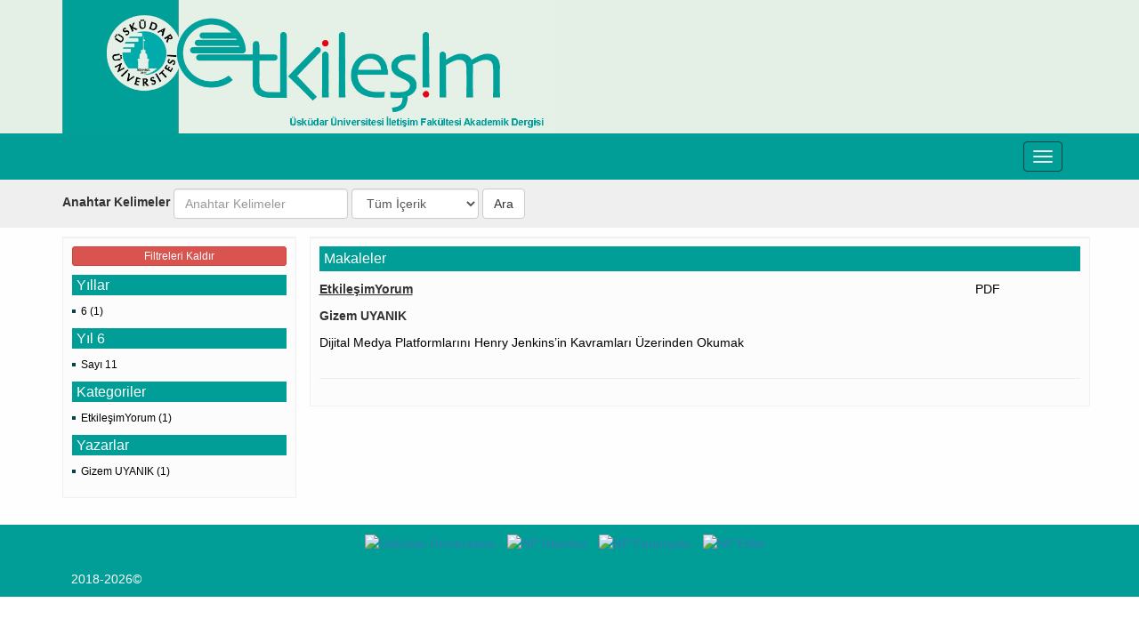

--- FILE ---
content_type: text/html; charset=UTF-8
request_url: https://etkilesimdergisi.com/makale-arama?author=Gizem%20UYANIK&category=&year=6&volume=&issue=11
body_size: 3259
content:
<!DOCTYPE html>
<html lang="tr">
  <head>
    <meta charset="utf-8">
    <meta http-equiv="X-UA-Compatible" content="IE=edge">
    <meta name="viewport" content="width=device-width, initial-scale=1">
    <!-- The above 3 meta tags *must* come first in the head; any other head content must come *after* these tags -->
    <title>Etkileşim - Arama</title>
    <meta name="description" content="">
    <meta name="keywords" content="">
    <meta name="author" content="">

    <!-- Latest compiled and minified CSS -->
    <link rel="stylesheet" href="https://maxcdn.bootstrapcdn.com/bootstrap/3.3.7/css/bootstrap.min.css" integrity="sha384-BVYiiSIFeK1dGmJRAkycuHAHRg32OmUcww7on3RYdg4Va+PmSTsz/K68vbdEjh4u" crossorigin="anonymous">
    <link rel="stylesheet" href="/assets/css/style.css?17" type="text/css" media="screen" />


    <!-- HTML5 shim and Respond.js for IE8 support of HTML5 elements and media queries -->
    <!-- WARNING: Respond.js doesn't work if you view the page via file:// -->
    <!--[if lt IE 9]>
      <script src="https://oss.maxcdn.com/html5shiv/3.7.3/html5shiv.min.js"></script>
      <script src="https://oss.maxcdn.com/respond/1.4.2/respond.min.js"></script>
    <![endif]-->


    
    <style media="screen">
    @media (max-width: 1280px) {
      .navbar-header {
          float: none;
      }
      .navbar-left,.navbar-right {
          float: none !important;
      }
      .navbar-toggle {
          display: block;
      }
      .navbar-collapse {
          border-top: 1px solid transparent;
          box-shadow: inset 0 1px 0 rgba(255,255,255,0.1);
      }
      .navbar-fixed-top {
          top: 0;
          border-width: 0 0 1px;
      }
      .navbar-collapse.collapse {
          display: none!important;
      }
      .navbar-nav {
          float: none!important;
          margin-top: 7.5px;
      }
      .navbar-nav>li {
          float: none;
      }
      .navbar-nav>li>a {
          padding-top: 10px;
          padding-bottom: 10px;
      }
      .collapse.in{
          display:block !important;
      }
      }

      .nav>li>a {
        padding: 10px 10px;
    }
    </style>
  </head>
  <body>

  <header>
    <div class="container">
      <div class="row">
        <div class="logo col-md-6 col-xs-6 col-sm-6">
            <a href="/"><img src="/assets/img/logo2.png" class="img-responsive" alt=""></a>
        </div>

        <div style="display:none;" class="col-md-6 col-xs-6 col-sm-6 text-right">
          <a target="_blank" href="//uskudar.edu.tr"><img src="/assets/img/uskudar-universitesi-logo-en.png" alt=""></a>
        </div>
      </div>
    </div>

    <div class="menu">

      <div class="container">
        <div class="row">
          <div class="col-md-12">
            <nav class="navbar navbar-default">
              <div class="navbar-header">
                <button type="button" class="navbar-toggle collapsed" data-toggle="collapse" data-target="#navbar" aria-expanded="false" aria-controls="navbar"> <span class="sr-only">Toggle navigation</span> <span class="icon-bar"></span> <span class="icon-bar"></span> <span class="icon-bar"></span> </button>
                <a class="navbar-brand visible-xs" href="/">ETKİLEŞİM</a> </div>
              <div id="navbar" class="navbar-collapse collapse">

                <ul class="nav navbar-nav">
  <li><a href="https://etkilesimdergisi.com/tr">Anasayfa</a></li>

  <li><a href="https://etkilesimdergisi.com/sayfa/amac-ve-kapsam">Amaç ve Kapsam </a></li>
  <li><a href="https://etkilesimdergisi.com/sayfa/etik-ilkeler-ve-yayin-politikasi">Etik İlkeler ve Yayın Politikası </a></li>
  <li><a href="/makale-listesi">Arşiv </a></li>
  <li><a href="https://etkilesimdergisi.com/sayfa/yazim-kurallari">Yazım Kuralları </a></li>
  <li><a href="https://etkilesimdergisi.com/sayfa/editoer-kurulu">Editör Kurulu </a></li>
  <li><a href="https://etkilesimdergisi.com/sayfa/makale-cagrisi">Makale Çağrısı </a></li>

  <li class="dropdown"><a href="#" class="dropdown-toggle" data-toggle="dropdown" role="button" aria-haspopup="true" aria-expanded="false">Yayım Süreci <span class="caret"></span></a>
    <ul class="dropdown-menu">
      <li><a href="https://etkilesimdergisi.com/sayfa/hakem-degerlendirme-formu">Hakem Değerlendirme Formu </a></li>
      <li><a href="https://etkilesimdergisi.com/sayfa/hakem-suerecinin-isleyisi">Hakem Sürecinin İşleyişi </a></li>
    </ul>
  </li>
  <li><a href="https://etkilesimdergisi.com/sayfa/iletisim">İletişim </a></li>

</ul>


<ul class="nav navbar-nav navbar-right">
  <li><a href="https://etkilesimdergisi.com/tr"><img src="/assets/img/tr.png" alt=""></a></li>
  <li><a href="https://etkilesimdergisi.com/en"><img src="/assets/img/en.png" alt=""></a></li>
</ul>

              </div>
              <!--/.nav-collapse -->
            </nav>
          </div>
        </div>
      </div>

    </div>
  </header>


  <section class="search">
    <div class="container">
      <div class="row">
        <div class="col-md-12">
          <form class="form-inline" method="get" action="https://etkilesimdergisi.com/makale-arama">
            <div class="form-group">
              <label for="keywords">Anahtar Kelimeler</label>
              <input type="text" class="form-control" name="keywords" id="keywords" value="" placeholder="Anahtar Kelimeler">
            </div>
            <div class="form-group">
            <select name="filter_name" id="filter_name" class="form-control">
              <option value="all">Tüm İçerik</option>
              <option value="authors">Yazarlar</option>
              <option value="title">Makale Başlığı</option>
              <option value="abstract">Özet</option>
              <option value="tags">Anahtar Kelime</option>
            </select>
            </div>
            <button type="submit" class="btn btn-default">Ara</button>
          </form>
        </div>
      </div>
    </div>
  </section>

  <section class="page-content">
    <div class="container">

      <div class="row">

          <div class="col-md-3">

  <div class="well left-block">
    <p><a href="https://etkilesimdergisi.com/makale-arama" class="btn btn-danger btn-block btn-xs">Filtreleri Kaldır</a></p>

<h3 class="block-title">Yıllar</h3>
<ul class="search_ul">
    <li><a href="https://etkilesimdergisi.com/makale-arama?year=6&category=&author=Gizem UYANIK">6 (1)</a></li>
  </ul>


<h3 class="block-title">Yıl 6</h3>
<ul class="search_ul">
    
    
    <li><a href="https://etkilesimdergisi.com/makale-arama?year=6&volume=&issue=11&author=Gizem UYANIK&category=">Sayı 11</a></li>
    
  </ul>


<h3 class="block-title">Kategoriler</h3>
<ul class="search_ul">
    <li><a href="https://etkilesimdergisi.com/makale-arama?year=6&volume=&issue=11&author=Gizem UYANIK&category=etkilesimyorum">EtkileşimYorum (1)</a></li>
  </ul>
<h3 class="block-title">Yazarlar</h3>
<ul class="search_ul">
    <li><a href="https://etkilesimdergisi.com/makale-arama?author=Gizem UYANIK&category=&year=6&volume=&issue=11">Gizem UYANIK (1)</a></li>
  </ul>

  </div>

</div>
          <div class="col-md-9 no-padding">
  <div class="well">
    <p class="block-title">Makaleler</p>

	
		<div class="row">
  <div class="col-sm-10">
    <p ><strong><u>EtkileşimYorum</u></strong></p>
    <p><strong>Gizem UYANIK</strong></p>
    <p><a href="https://etkilesimdergisi.com/makale/204">Dijital Medya Platformlarını Henry Jenkins’in Kavramları Üzerinden Okumak</a></p>
    <p><strong></strong></p>
  </div>
  <div class="col-sm-2">
              <a href="https://etkilesimdergisi.com/uploads/files/90c76d045ae58d03087214a8af4933f2.pdf" target="_blank">PDF</a>
        </div>
</div>
<hr>
	
  

</div>
</div>

      </div>

    </div>
  </section>

  <footer>
    <div class="container">
      <div class="row">
        <div class="col-md-12">
            <ul class="institutions">
              <li>
                <a target="_blank" href="https://uskudar.edu.tr" target="_blank">
                  <img src="https://uskudar.edu.tr/file/footer-logo/uskudar-universitesi-1-en.png?t=31" alt="Üsküdar Üniversitesi">
                </a>
              </li>
              <li>
                <a target="_blank" href="https://npistanbul.com" target="_blank">
                  <img src="https://uskudar.edu.tr/file/footer-logo/npistanbul-1-en.png?t=31" alt="NP İstanbul">
                </a>
              </li>
              <li>
                <a target="_blank" href="https://nptipmerkezi.com/feneryolu-tip-merkezi" target="_blank">
                  <img src="https://uskudar.edu.tr/file/footer-logo/npfeneryolu-1-en.png?t=31" alt="NP Feneryolu">
                </a>
              </li>
              <li>
                <a target="_blank" href="https://nptipmerkezi.com/etiler-tip-merkezi" target="_blank">
                  <img src="https://uskudar.edu.tr/file/footer-logo/npetiler-1-en.png?t=31" alt="NP Etiler">
                </a>
              </li>
            </ul>
          <div class="copyright">2018-2026&copy;</div>
        </div>
      </div>
    </div>
  </footer>



    <!-- jQuery (necessary for Bootstrap's JavaScript plugins) -->
    <script src="https://ajax.googleapis.com/ajax/libs/jquery/1.12.4/jquery.min.js"></script>
    <!-- Include all compiled plugins (below), or include individual files as needed -->
    <script src="https://maxcdn.bootstrapcdn.com/bootstrap/3.3.7/js/bootstrap.min.js" integrity="sha384-Tc5IQib027qvyjSMfHjOMaLkfuWVxZxUPnCJA7l2mCWNIpG9mGCD8wGNIcPD7Txa" crossorigin="anonymous"></script>

	<!-- Global site tag (gtag.js) - Google Analytics -->
	<script async src="https://www.googletagmanager.com/gtag/js?id=UA-90196083-10"></script>
	<script>
	  window.dataLayer = window.dataLayer || [];
	  function gtag(){dataLayer.push(arguments);}
	  gtag('js', new Date());

	  gtag('config', 'UA-90196083-10');
	</script>

  </body>
</html>


--- FILE ---
content_type: text/css
request_url: https://etkilesimdergisi.com/assets/css/style.css?17
body_size: 1266
content:
body{

}

header{
	background: #e4f0e6;
  color: #fff;
}
header .logo{}

.navbar-default {
  background-color: #009e96;
  border-color: #009e96;
  margin-bottom: 0;
}

.navbar-default .navbar-collapse {
	padding-right: 0!important;
	padding-left: 0!important;
}
.navbar-default .navbar-brand {
  color: #ecf0f1;
}
.navbar-default .navbar-brand:hover,
.navbar-default .navbar-brand:focus {
  color: #ffffff;
}
.navbar-default .navbar-text {
  color: #ecf0f1;
}
.navbar-default .navbar-nav > li > a {
  color: #ecf0f1;
}
.navbar-default .navbar-nav > li > a:hover,
.navbar-default .navbar-nav > li > a:focus {
  color: #ffffff;
}
.navbar-default .navbar-nav > li > .dropdown-menu {
  background-color: #084148;
}
.navbar-default .navbar-nav > li > .dropdown-menu > li > a {
  color: #ecf0f1;
}
.navbar-default .navbar-nav > li > .dropdown-menu > li > a:hover,
.navbar-default .navbar-nav > li > .dropdown-menu > li > a:focus {
  color: #ffffff;
  background-color: #084148;
}
.navbar-default .navbar-nav > li > .dropdown-menu > li > .divider {
  background-color: #084148;
}
.navbar-default .navbar-nav .open .dropdown-menu > .active > a,
.navbar-default .navbar-nav .open .dropdown-menu > .active > a:hover,
.navbar-default .navbar-nav .open .dropdown-menu > .active > a:focus {
  color: #ffffff;
  background-color: #084148;
}
.navbar-default .navbar-nav > .active > a,
.navbar-default .navbar-nav > .active > a:hover,
.navbar-default .navbar-nav > .active > a:focus {
  color: #ffffff;
  background-color: #084148;
}
.navbar-default .navbar-nav > .open > a,
.navbar-default .navbar-nav > .open > a:hover,
.navbar-default .navbar-nav > .open > a:focus {
  color: #ffffff;
  background-color: #084148;
}
.navbar-default .navbar-toggle {
  border-color: #084148;
}
.navbar-default .navbar-toggle:hover,
.navbar-default .navbar-toggle:focus {
  background-color: #084148;
}
.navbar-default .navbar-toggle .icon-bar {
  background-color: #ecf0f1;
}
.navbar-default .navbar-collapse,
.navbar-default .navbar-form {
  border-color: #ecf0f1;
}
.navbar-default .navbar-link {
  color: #ecf0f1;
}
.navbar-default .navbar-link:hover {
  color: #ffffff;
}

@media (max-width: 767px) {
  .navbar-default .navbar-nav .open .dropdown-menu > li > a {
    color: #ecf0f1;
  }
  .navbar-default .navbar-nav .open .dropdown-menu > li > a:hover,
  .navbar-default .navbar-nav .open .dropdown-menu > li > a:focus {
    color: #ffffff;
  }
  .navbar-default .navbar-nav .open .dropdown-menu > .active > a,
  .navbar-default .navbar-nav .open .dropdown-menu > .active > a:hover,
  .navbar-default .navbar-nav .open .dropdown-menu > .active > a:focus {
    color: #ffffff;
    background-color: #009e96;
  }
}


section.search{
	background: #efefef;
	padding: 10px 0;
}

header .menu{
	background: #009e96;
}

section.page-content{
	background: #fefefe;
	padding: 10px 0;
}

.no-padding{padding: 0!important;}

section.page-content .well{ padding: 10px; background: #fcfcfc; border: solid 1px #f1f1f1; border-radius: 0;}
section.page-content a{ color: #000;}

.left-block ul.search_ul{
	padding: 0;
	list-style:none;
	font-size: 9pt;
}
.left-block ul.search_ul li{position: relative;
	padding-left: 10px;
}
.left-block ul.search_ul li:before {
    position: absolute;
    top: 6px;
    margin-left: -10px;
    vertical-align: middle;
    display: inline-block;
    width: 4px;
    height: 4px;
    background: #084148;
    content: "";
}


.block-title{
	margin:0 0 10px 0;
	padding: 3px 5px;
	background: #009e96;
	font-size: 12pt;
	color: #fff;
}

.block-title a{
	color: #fff !important;
}


footer{
	background: #009e96;
	color: #fff;
	padding: 10px 0 0 0;
}

footer .copyright{
	background: #009e96;
	padding: 10px;
}

.btn-base {
    color: #fff !important;
    background-color: #009e96;
    border-color: #084148;
}

.btn-danger, .btn-warning , .btn-info, .btn-success { color: #fff !important; }

.abstract-tabs{
	font-size: 9pt;
}

.abstract-tabs .tab-content{ padding: 10px 10px 0 10px; border: solid 1px #ddd; border-top: 0; }

.abstract-tabs .nav>li>a {
    padding: 5px 10px;
}

.pagination>.active>a, .pagination>.active>a:focus, .pagination>.active>a:hover, .pagination>.active>span, .pagination>.active>span:focus, .pagination>.active>span:hover {
    background-color: #009e96 !important;
    border-color: #009e96 !important;
}

.left-block ul.jnbs-logos{ list-style: none !important; padding: 0; }
.left-block ul.jnbs-logos li{ margin: 10px 0; border-top: solid 1px #f1f1f1; padding: 10px 5px; }
.left-block ul.jnbs-logos li:first-child{ border-top: 0; }

.important_articles .tab-content{ border:solid 1px #bce8f1;  border-top: 0;}
.important_articles .nav-tabs{ border-bottom:solid 1px #bce8f1;}
.important_articles .nav-tabs>li.active>a, .important_articles .nav-tabs>li.active>a:focus, .important_articles .nav-tabs>li.active>a:hover{ border:solid 1px #bce8f1;  border-bottom: transparent !important;}


ul.institutions{ margin: 0; padding: 0; margin-bottom: 10px; list-style: none; text-align: center; }
ul.institutions li{ margin: 10px 10px 0 0!important; display: inline;}

.doi_number{background: #efefef; padding: 0 5px; text-align: right;}
.important_articles .doi_number{ background: #31708f; margin-bottom: 10px; color: #fff;}

@media (max-width: 768px) {
  ul.jnbs-logos li{
    float: left;
    margin: 3px !important;
  }
  ul.jnbs-logos li img{
    width: 85px !important;
  }
}